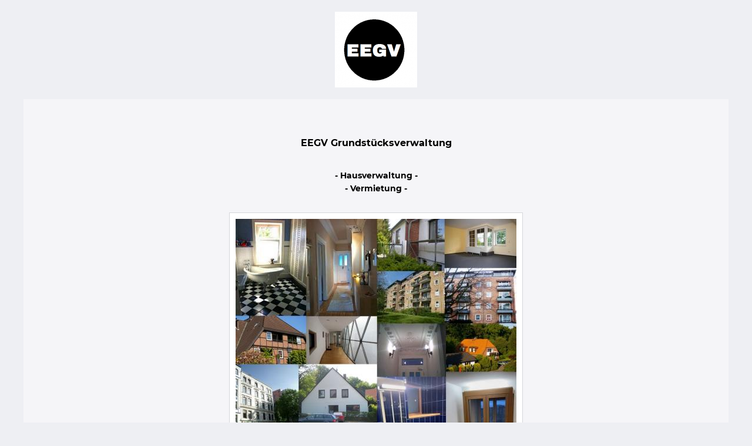

--- FILE ---
content_type: text/html; charset=utf-8
request_url: https://eegv.de/
body_size: 1316
content:
<!DOCTYPE html>

<html class="sqr">
	<head>
		<meta charset="UTF-8">
		<title>EEGV - Hausverwaltung GbR</title>
		<meta name="viewport" content="width=device-width, initial-scale=1.0">
		<link rel="shortcut icon" sizes="16x16" href="./images/pictures/unbenannt.png?w=16&amp;h=16&amp;r=3">
		<link rel="shortcut icon" sizes="32x32" href="./images/pictures/unbenannt.png?w=32&amp;h=32&amp;r=3">
		<link rel="shortcut icon" sizes="196x196" href="./images/pictures/unbenannt.png?w=192&amp;h=192&amp;r=3">
		<link rel="apple-touch-icon" sizes="152x152" href="./images/pictures/unbenannt.png?w=152&amp;h=152&amp;r=3">
		<link rel="apple-touch-icon" sizes="167x167" href="./images/pictures/unbenannt.png?w=167&amp;h=167&amp;r=3">
		<link rel="apple-touch-icon" href="./images/pictures/unbenannt.png?w=180&amp;h=180&amp;r=3">
		<meta name="generator" content="SIQUANDO Pro (#6351-0080)">

<link rel="stylesheet" href="./classes/plugins/ngpluginlightbox/css/">
<link rel="stylesheet" href="./classes/plugins/ngplugintypography/css/">
<link rel="stylesheet" href="./classes/plugins/ngpluginlayout/ngpluginlayoutflexr/css/">
<link rel="stylesheet" href="./classes/plugins/ngpluginparagraph/ngpluginparagraphtext/css/sqrstyle.css">
<link rel="stylesheet" href="./classes/plugins/ngpluginborder/ngpluginborderstandard/css/">
		<script src="./js/jquery.js"></script>
			<script src="./classes/plugins/ngpluginlightbox/js/lightbox.js"></script>
	
				
	</head>
	

	<body>	


<div id="outercontainer">

    <div id="filltop">

        

        
                    <div id="logocontainer">
                <div id="logo"><a href=""><img width="140" height="129" src="./images/pictures/unbenannt.png?w=140&amp;h=129" alt="" ></a></div>
            </div>
        
        

        
        
        
        

    </div>

    <div id="contentcontainercontainer">
        <div id="contentcontainer" >
        
            <div id="contentbox">

                
                <div id="maincontainer">
                    <div id="main" class="sqrmain1col ">
                                                <div  id="content">
                                                        



<div class="sqrallwaysboxed " >


<a class="ngpar" id="ngparw7e64030c0d048f37b46285687404678"></a>
<div class="paragraph" style="margin-bottom:30px;">



<p style="text-align:center"><br><span style="font-weight:bold;font-size:16px">EEGV Grundstücksverwaltung</span><br><br></p><p style="text-align:center"><strong>- Hausverwaltung -</strong><br><strong>- Vermietung -</strong></p>


<div class="clearfix"></div>
</div>


</div>











<div class="sqrallwaysboxed " >


<a class="ngpar" id="ngparw7e64030c0a27af5a646285687404678"></a>
<div class="paragraph" style="margin-bottom:30px;max-width:500px;width:50%;margin-left:auto;margin-right:auto;"><div class="paragraphborder_default">
	<div style="position: relative">


<a title="" href="./images/pictures/BilderEEGV.jpg" class="gallery">

<img alt=""  src="./images/pictures/BilderEEGV.jpg?w=478&amp;h=478" class="picture"   width="478" height="478" style="width:100%;height:auto;" >

</a>

<div class="sqrmobileboxed">



</div>


</div>
</div></div>


</div>











<div class="sqrallwaysboxed " >


<a class="ngpar" id="ngparw7e64030c12104d46246285687404678"></a>
<div class="paragraph" style="margin-bottom:30px;">



<p style="text-align:center">Impressum:<br><br>EEGV - Andreas Ettwig und Sven Ettwig<br>Grundstücksverwaltung GbR</p><p style="text-align:center">Eichenort 10</p><p style="text-align:center">21227 Bendestorf</p><p style="text-align:center">Internet: www.eegv.de</p><p style="text-align:center">E-Mail: info@eegv.de</p><p style="text-align:center"></p><p style="text-align:center">vertretungsberechtigte Geschäftsführer: Sven Ettwig, Andreas Ettwig</p><p style="text-align:center"></p><p style="text-align:center">Inhaltlich Verantwortlicher gemäß § 55 Absatz 2 RStV: Andreas Ettwig</p><p style="text-align:center"></p><p style="text-align:center"></p>


<div class="clearfix"></div>
</div>


</div>











                        </div>
                        
                    </div>



                </div>


                
            </div>
        </div>
    </div>

    
</div>


	</body>
</html>	

--- FILE ---
content_type: text/css; charset=utf-8
request_url: https://eegv.de/classes/plugins/ngplugintypography/css/
body_size: 2978
content:
@import url("montserrat.css");


img:-moz-loading {
    visibility: hidden;
}

a.ngpar {
    display: block;
    position: relative;
    top: -100px;
    visibility: hidden;
}

input:focus,
button:focus,
select:focus,
textarea:focus {
    outline: none;
}

.sqpnavicon {
    width: 1.1em;
    height: 1.1em;
    display: inline-block;
    vertical-align: -0.18em;
    margin-right: 0.5em;
    border: 0;
    padding: 0;
}

.sqplinkicon {
    width: 1em;
    height: 1em;
    display: inline-block;
    vertical-align: -0.2em;
    margin-right: 0.2em;
    border: 0;
    padding: 0;
}


BODY {
	margin: 0;
	font: 14px Montserrat,Verdana,Helvetica,sans-serif;
	color: #000000;
	letter-spacing: 0px;
}

.clearfix {
	clear: both;
}

h1 {
	font: 36px Montserrat,Verdana,Helvetica,sans-serif;
	color: #f0b50c;
	text-transform: uppercase;
    letter-spacing: 1px;
	margin: 0px 0 0px 0;
	line-height: 1.6;
}

h2 {
	font: 20px Montserrat,Verdana,Helvetica,sans-serif;
	color: #d09a00;
	text-transform: uppercase;
    letter-spacing: 1px;
	margin: 10px 0 10px 0;
	line-height: 1.6;
}

h3, h3>a {
	font: bold 16px Montserrat,Verdana,Helvetica,sans-serif;
	color: #5a5a5a;
	text-transform: uppercase;
    letter-spacing: 0px;
	margin: 10px 0 10px 0;
	line-height: 1.6;
	text-decoration: none;
}

h4 {
	font: 16px Montserrat,Verdana,Helvetica,sans-serif;
	color: #000000;
	text-transform: uppercase;
    letter-spacing: 0px;
	margin: 10px 0 10px 0;
	line-height: 1.6;
}

h5 {
	font: italic 16px Montserrat,Verdana,Helvetica,sans-serif;
	color: #000000;
    letter-spacing: 0px;
	margin: 10px 0 10px 0;
	line-height: 1.6;
}

h6 {
	font: 16px Montserrat,Verdana,Helvetica,sans-serif;
	color: #000000;
    letter-spacing: 0px;
	margin: 10px 0 10px 0;
	line-height: 1.6;
}

p {
	margin: 10px 0 10px 0;
	line-height: 1.6;
}

p a, .ngcontent a, a.nglink {
	
	
	
	color: #f0b50c;
	text-decoration: none;
}

p a:hover, .ngcontent a:hover, a.nglink:hover {
	font-weight: normal;
	
	font-style: normal;
	
	text-transform: none;
	
	color: #d09a00;
	text-decoration: underline;
}

h3 a:hover {
	color: #d09a00;
	text-decoration: underline;
}

img.picture {
	display: block;
	border: 0;
}


.paragraph {
	margin-bottom: 10px;
}

.sqrlinkpreview {
    position: absolute;
    width: 320px;
    background-color: #464646;
    color: #ffffff;
    padding: 15px;
    border-radius: 10px;
    box-sizing: border-box;
    z-index: 1900;
    pointer-events: none;
    
}

.sqrlinkpreviewbottom::after {
    content: "";
    position: absolute;
    bottom: 100%;
    left: 50%;
    margin-left: -6px;
    border-width: 6px;
    border-style: solid;
    border-color:  transparent transparent #464646 transparent;
}

.sqrlinkpreviewtop::after {
    content: "";
    position: absolute;
    top: 100%;
    left: 50%;
    margin-left: -6px;
    border-width: 6px;
    border-style: solid;
    border-color:  #464646 transparent transparent transparent;
}


.sqrlinkpreview>p:first-child {
    margin-top: 0;
}

.sqrlinkpreview>p:last-child {
    margin-bottom: 0;
}